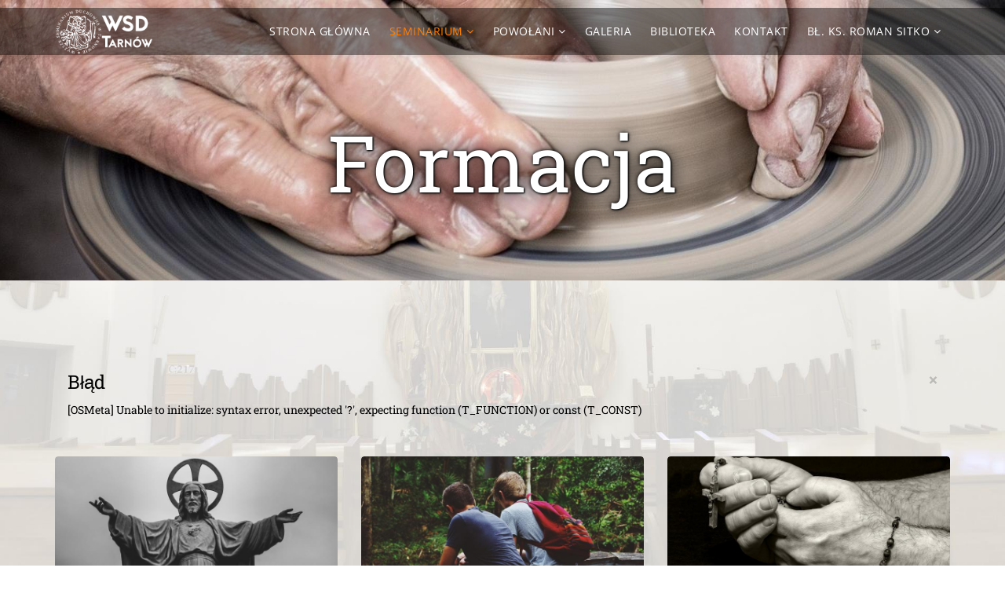

--- FILE ---
content_type: text/html; charset=utf-8
request_url: https://www.wsd.tarnow.pl/seminarium/formacja
body_size: 5236
content:
<!DOCTYPE html>
<html xmlns="http://www.w3.org/1999/xhtml" xml:lang="pl-pl" lang="pl-pl" dir="ltr">
<head>
<meta http-equiv="X-UA-Compatible" content="IE=edge">
<meta name="viewport" content="width=device-width, initial-scale=1">
<!-- head -->
<base href="https://www.wsd.tarnow.pl/seminarium/formacja" />
<meta http-equiv="content-type" content="text/html; charset=utf-8" />
<meta name="keywords" content="Oficjalna strona Wyższego Seminarium Duchownego w Tarnowie" />
<meta name="description" content="Oficjalna strona Wyższego Seminarium Duchownego w Tarnowie" />
<meta name="generator" content="Joomla! - Open Source Content Management" />
<title>WSD Tarnów - Formacja</title>
<link href="/seminarium/formacja?format=feed&amp;type=rss" rel="alternate" type="application/rss+xml" title="RSS 2.0" />
<link href="/seminarium/formacja?format=feed&amp;type=atom" rel="alternate" type="application/atom+xml" title="Atom 1.0" />
<link href="/templates/shaper_hope/images/favicon.ico" rel="shortcut icon" type="image/vnd.microsoft.icon" />
<link rel="stylesheet" type="text/css" href="/media/plg_jchoptimize/cache/css/cca5d4b381adc6f177d05c33b98b810c_0.css" />
</head>
<body class="site com-content view-category layout-blog no-task itemid-577 pl-pl ltr  sticky-header layout-fluid off-canvas-menu-init">
<div class="body-wrapper">
<div class="body-innerwrapper">
<header id="sp-header" class=" .container {     padding-right: -15px;     padding-left: -15px;     margin-right: auto;     margin-left: auto; }"><div class="container"><div class="row"><div id="sp-logo" class="col-lg-2 "><div class="sp-column "><div class="logo"><a href="/"><img class="sp-default-logo hidden-xs" src="/images/banners/2logo_gora_male(1).png" alt="WSD Tarnów"><img class="sp-default-logo visible-xs" src="/images/banners/logo_gora1.png" alt="WSD Tarnów"></a></div></div></div><div id="sp-menu" class="col-lg-10 "><div class="sp-column ">	<div class='sp-megamenu-wrapper'>
<a id="offcanvas-toggler" class="visible-sm visible-xs" href="#"><i class="fa fa-bars"></i></a>
<ul class="sp-megamenu-parent menu-rotate hidden-sm hidden-xs"><li class="sp-menu-item"><a  href="/"  >Strona Główna</a></li><li class="sp-menu-item sp-has-child active"><a  href="javascript:void(0);"  >Seminarium</a><div class="sp-dropdown sp-dropdown-main sp-menu-right" style="width: 240px;"><div class="sp-dropdown-inner"><ul class="sp-dropdown-items"><li class="sp-menu-item"><a  href="/seminarium/aktualnosci-art"  >Aktualności</a></li><li class="sp-menu-item sp-has-child"><a  href="javascript:void(0);"  >Wspólnota</a><div class="sp-dropdown sp-dropdown-sub sp-menu-right" style="width: 240px;"><div class="sp-dropdown-inner"><ul class="sp-dropdown-items"><li class="sp-menu-item"><a  href="/seminarium/wspolnota/146-przelozeni"  >Przełożeni</a></li><li class="sp-menu-item"><a  href="/seminarium/wspolnota/alumni"  >Alumni</a></li><li class="sp-menu-item"><a  href="/seminarium/wspolnota/profesorowie"  >Profesorowie</a></li><li class="sp-menu-item"><a  href="/seminarium/wspolnota/siostry-zakonne"  >Siostry zakonne</a></li></ul></div></div></li><li class="sp-menu-item sp-has-child"><a  href="javascript:void(0);"  >Grupy</a><div class="sp-dropdown sp-dropdown-sub sp-menu-right" style="width: 240px;"><div class="sp-dropdown-inner"><ul class="sp-dropdown-items"><li class="sp-menu-item"><a  href="/seminarium/grupy-i-zespoly/modlitewne"  >Modlitewne</a></li><li class="sp-menu-item"><a  href="/seminarium/grupy-i-zespoly/kolo-zainteresowan"  >Koła zainteresowań</a></li><li class="sp-menu-item"><a  href="/seminarium/grupy-i-zespoly/charytatywne"  >Charytatywne</a></li><li class="sp-menu-item"><a  href="/seminarium/grupy-i-zespoly/muzyczne"  >Muzyczne</a></li></ul></div></div></li><li class="sp-menu-item current-item active"><a  href="/seminarium/formacja"  >Formacja</a></li><li class="sp-menu-item sp-has-child"><a  href="javascript:void(0);"  >Historia</a><div class="sp-dropdown sp-dropdown-sub sp-menu-right" style="width: 240px;"><div class="sp-dropdown-inner"><ul class="sp-dropdown-items"><li class="sp-menu-item"><a  href="/seminarium/historia/rys-historyczny"  >Rys Historyczny</a></li><li class="sp-menu-item"><a  href="/seminarium/historia/byli-przelozeni"  >Byli przełożeni</a></li></ul></div></div></li><li class="sp-menu-item sp-has-child"><a  href="javascript:void(0);"  >Kalendarium</a><div class="sp-dropdown sp-dropdown-sub sp-menu-right" style="width: 240px;"><div class="sp-dropdown-inner"><ul class="sp-dropdown-items"><li class="sp-menu-item"><a  href="/images/zalaczniki/kalendarium/KALENDARIUM_25-26_I_sem.pdf" onclick="window.open(this.href,'targetWindow','toolbar=no,location=no,status=no,menubar=no,scrollbars=yes,resizable=yes,');return false;" >I Semestr</a></li></ul></div></div></li><li class="sp-menu-item"><a  href="/seminarium/poslij-mnie"  >Poślij mnie</a></li><li class="sp-menu-item"><a  href="/seminarium/duchowa-adopcja-klerykow"  >Duchowa Adopcja Kleryków</a></li><li class="sp-menu-item"><a  href="/seminarium/tp-wsd"  >Towarzystwo Przyjaciół</a></li><li class="sp-menu-item"><a  href="/seminarium/ksiega-martyrologium"  >Księga Martyrologium</a></li><li class="sp-menu-item"><a  href="/seminarium/rzadowy-program-odbudowy-zabytkow"  >RZĄDOWY PROGRAM ODBUDOWY ZABYTKÓW</a></li><li class="sp-menu-item"><a  href="/seminarium/standardy-ochrony-dzieci"  >Standardy ochrony dzieci</a></li></ul></div></div></li><li class="sp-menu-item sp-has-child"><a  href="javascript:void(0);"  >Powołani</a><div class="sp-dropdown sp-dropdown-main sp-menu-right" style="width: 240px;"><div class="sp-dropdown-inner"><ul class="sp-dropdown-items"><li class="sp-menu-item"><a  href="/powolani/kandydaci"  >Kandydaci</a></li><li class="sp-menu-item"><a  href="/powolani/semeron"  >Semeron</a></li><li class="sp-menu-item sp-has-child"><a  href="javascript:void(0);"  >Nasze wydarzenia</a><div class="sp-dropdown sp-dropdown-sub sp-menu-right" style="width: 240px;"><div class="sp-dropdown-inner"><ul class="sp-dropdown-items"><li class="sp-menu-item"><a  href="/powolani/rekolekcje/rekolekcje-adwentowe"  >Rekolekcje Adwentowe</a></li><li class="sp-menu-item"><a  href="/powolani/rekolekcje/meska-decyzja"  >Słowo Boże w cieniu gór</a></li><li class="sp-menu-item"><a  href="/powolani/rekolekcje/dzien-otwarty"  >Dzień Otwarty</a></li></ul></div></div></li><li class="sp-menu-item sp-has-child"><a  href="javascript:void(0);"  >Audycje radiowe</a><div class="sp-dropdown sp-dropdown-sub sp-menu-right" style="width: 240px;"><div class="sp-dropdown-inner"><ul class="sp-dropdown-items"><li class="sp-menu-item"><a  href="/powolani/audycje-radiowe/co-ci-w-duszy-gra"  >Co ci w duszy gra</a></li><li class="sp-menu-item"><a  href="/powolani/audycje-radiowe/rozaniec-w-rdn"  >Różaniec</a></li><li class="sp-menu-item"><a  href="/powolani/audycje-radiowe/msza-z-kaplicy"  >Msza święta z kaplicy</a></li></ul></div></div></li></ul></div></div></li><li class="sp-menu-item"><a  href="/gallery"  >Galeria</a></li><li class="sp-menu-item"><a  href="/biblioteka"  >Biblioteka</a></li><li class="sp-menu-item"><a  href="/kontakt"  >Kontakt</a></li><li class="sp-menu-item"></li><li class="sp-menu-item"></li><li class="sp-menu-item"></li><li class="sp-menu-item sp-has-child"><a  href="/bl-ks-roman-sitko"  >Bł. ks. Roman Sitko</a><div class="sp-dropdown sp-dropdown-main sp-menu-right" style="width: 240px;"><div class="sp-dropdown-inner"><ul class="sp-dropdown-items"><li class="sp-menu-item"><a  href="/images/zalaczniki/blksRomanSitko/Nabożeństwo-ku-czci-bł-Romana-Sitki-w-intencji-nowych-powołań.pdf" onclick="window.open(this.href,'targetWindow','toolbar=no,location=no,status=no,menubar=no,scrollbars=yes,resizable=yes,');return false;" >Nabożeństwo</a></li><li class="sp-menu-item"><a  href="/bl-ks-roman-sitko/skrzynka"  >Skrzynka intencji i podziękowań</a></li><li class="sp-menu-item"><a  href="/bl-ks-roman-sitko/cykl-filmow-o-bl-romanie"  >Cykl filmów o bł. Romanie</a></li></ul></div></div></li><li class="sp-menu-item"></li></ul>	</div>
</div></div></div></div></header><section id="sp-page-title"><div class="row"><div id="sp-title" class="col-lg-12 "><div class="sp-column "><div class="sp-page-title"style="background-image: url(/images/headers/glina1920x425.jpg);"><div class="container"><h2>Formacja</h2></div></div></div></div></div></section><section id="sp-main-body"><div class="container"><div class="row"><div id="sp-component" class="col-lg-12 "><div class="sp-column "><div id="system-message-container">
<div id="system-message">
<div class="alert alert-error">
<a class="close" data-dismiss="alert">×</a>
<h4 class="alert-heading">Błąd</h4>
<div>
<p>[OSMeta] Unable to initialize: syntax error, unexpected '?', expecting function (T_FUNCTION) or const (T_CONST)</p>
</div>
</div>
</div>
</div>
<div class="blog" itemscope itemtype="http://schema.org/Blog">
<div class="items-row row-0 row clearfix">
<div class="col-sm-4">
<article class="item column-1"
					itemprop="blogPost" itemscope itemtype="http://schema.org/BlogPosting">
<div class="entry-image intro-image">
<a href="/seminarium/formacja/171-formacja">
<img
		src="/images/2019/05/27/FORMACJA1_medium.jpg" alt="" itemprop="thumbnailUrl"/>
</a>
</div>
<div class="article-info-wrap">
<div class="article-infomation">
<div class="entry-header">
<dl class="article-info">
<dt class="article-info-term"></dt>
<dd class="hits">
<span class="fa fa-eye"></span>
<meta itemprop="interactionCount" content="UserPageVisits:1917" />
	Odsłony: 1917</dd>
</dl>
<h2 itemprop="name">
<a href="/seminarium/formacja/171-formacja" itemprop="url">
					Formacja - Aby Chrystus się w was ukształtował (Ga 4, 19b)</a>
</h2>
</div>
</div> <!-- //.article-infomation -->
</div> <!-- //.article-info-wrap -->
</article>
<!-- end item -->
</div><!-- end col-sm-* -->
<div class="col-sm-4">
<article class="item column-2"
					itemprop="blogPost" itemscope itemtype="http://schema.org/BlogPosting">
<div class="entry-image intro-image">
<a href="/seminarium/formacja/172-ku-czlowiekowi-w-chrystusie-formacja-ludzka">
<img
		src="/images/2019/05/27/FORMACJA LUDZKA_medium.jpg" alt="" itemprop="thumbnailUrl"/>
</a>
</div>
<div class="article-info-wrap">
<div class="article-infomation">
<div class="entry-header">
<dl class="article-info">
<dt class="article-info-term"></dt>
<dd class="hits">
<span class="fa fa-eye"></span>
<meta itemprop="interactionCount" content="UserPageVisits:2226" />
	Odsłony: 2226</dd>
</dl>
<h2 itemprop="name">
<a href="/seminarium/formacja/172-ku-czlowiekowi-w-chrystusie-formacja-ludzka" itemprop="url">
					Ku człowiekowi w Chrystusie - formacja ludzka</a>
</h2>
</div>
</div> <!-- //.article-infomation -->
</div> <!-- //.article-info-wrap -->
</article>
<!-- end item -->
</div><!-- end col-sm-* -->
<div class="col-sm-4">
<article class="item column-3"
					itemprop="blogPost" itemscope itemtype="http://schema.org/BlogPosting">
<div class="entry-image intro-image">
<a href="/seminarium/formacja/173-formacja-duchowa">
<img
		src="/images/2019/05/27/FORMACJA DUCHOWA_medium.jpg" alt="" itemprop="thumbnailUrl"/>
</a>
</div>
<div class="article-info-wrap">
<div class="article-infomation">
<div class="entry-header">
<dl class="article-info">
<dt class="article-info-term"></dt>
<dd class="hits">
<span class="fa fa-eye"></span>
<meta itemprop="interactionCount" content="UserPageVisits:2302" />
	Odsłony: 2302</dd>
</dl>
<h2 itemprop="name">
<a href="/seminarium/formacja/173-formacja-duchowa" itemprop="url">
					Odkrywanie piękna obrazu Bożego w powołanym - formacja duchowa</a>
</h2>
</div>
</div> <!-- //.article-infomation -->
</div> <!-- //.article-info-wrap -->
</article>
<!-- end item -->
</div><!-- end col-sm-* -->
</div><!-- end row -->
<div class="items-row row-1 row clearfix">
<div class="col-sm-4">
<article class="item column-1"
					itemprop="blogPost" itemscope itemtype="http://schema.org/BlogPosting">
<div class="entry-image intro-image">
<a href="/seminarium/formacja/174-formacja-intelektualna">
<img
		src="/images/2019/05/27/FORMACJA INTELEKTUALNA_medium.jpg" alt="" itemprop="thumbnailUrl"/>
</a>
</div>
<div class="article-info-wrap">
<div class="article-infomation">
<div class="entry-header">
<dl class="article-info">
<dt class="article-info-term"></dt>
<dd class="hits">
<span class="fa fa-eye"></span>
<meta itemprop="interactionCount" content="UserPageVisits:2114" />
	Odsłony: 2114</dd>
</dl>
<h2 itemprop="name">
<a href="/seminarium/formacja/174-formacja-intelektualna" itemprop="url">
					Kontemplacja prawdy i piękna - formacja intelektualna</a>
</h2>
</div>
</div> <!-- //.article-infomation -->
</div> <!-- //.article-info-wrap -->
</article>
<!-- end item -->
</div><!-- end col-sm-* -->
<div class="col-sm-4">
<article class="item column-2"
					itemprop="blogPost" itemscope itemtype="http://schema.org/BlogPosting">
<div class="entry-image intro-image">
<a href="/seminarium/formacja/175-formacja-duszpasterska">
<img
		src="/images/2019/05/27/FORMACJA DUSZPASTERSKA_medium.jpg" alt="" itemprop="thumbnailUrl"/>
</a>
</div>
<div class="article-info-wrap">
<div class="article-infomation">
<div class="entry-header">
<dl class="article-info">
<dt class="article-info-term"></dt>
<dd class="hits">
<span class="fa fa-eye"></span>
<meta itemprop="interactionCount" content="UserPageVisits:1765" />
	Odsłony: 1765</dd>
</dl>
<h2 itemprop="name">
<a href="/seminarium/formacja/175-formacja-duszpasterska" itemprop="url">
					Na obraz Chrystusa Dobrego Pasterza - formacja duszpasterska</a>
</h2>
</div>
</div> <!-- //.article-infomation -->
</div> <!-- //.article-info-wrap -->
</article>
<!-- end item -->
</div><!-- end col-sm-* -->
<div class="col-sm-4">
<article class="item column-3"
					itemprop="blogPost" itemscope itemtype="http://schema.org/BlogPosting">
<div class="entry-image intro-image">
<a href="/seminarium/formacja/170-kosciol-z-natury-misyjny">
<img
		src="/images/2019/04/25/hands-600497_1280_medium.jpg" alt="" itemprop="thumbnailUrl"/>
</a>
</div>
<div class="article-info-wrap">
<div class="article-infomation">
<div class="entry-header">
<dl class="article-info">
<dt class="article-info-term"></dt>
<dd class="hits">
<span class="fa fa-eye"></span>
<meta itemprop="interactionCount" content="UserPageVisits:2137" />
	Odsłony: 2137</dd>
</dl>
<h2 itemprop="name">
<a href="/seminarium/formacja/170-kosciol-z-natury-misyjny" itemprop="url">
					Kościół z natury misyjny</a>
</h2>
</div>
</div> <!-- //.article-infomation -->
</div> <!-- //.article-info-wrap -->
</article>
<!-- end item -->
</div><!-- end col-sm-* -->
</div><!-- end row -->
</div>
</div></div></div></div></section><section id="sp-bottom"><div class="container"><div class="row"><div id="sp-bottom1" class="col-lg-6 "><div class="sp-column "><footer class="sp-module "><h3 class="sp-module-title">bottom-info</h3><div class="sp-module-content"><div class="mod-sppagebuilder  sp-page-builder" data-module_id="127">
<div class="page-content">
<div id="section-id-1559302520776" class="sppb-section sppb-section-content-center" ><div class="sppb-row-overlay"></div><div class="sppb-container-inner"><div class="sppb-row sppb-align-center"><div class="sppb-col-md-12 sppp-column-vertical-align" id="column-wrap-id-1559302520774"><div id="column-id-1559302520774" class="sppb-column sppb-align-items-center" ><div class="sppb-column-addons"><div id="sppb-addon-wrapper-1559307543604" class="sppb-addon-wrapper"><div id="sppb-addon-1559307543604" class="clearfix "     ><div class="sppb-addon sppb-addon-text-block sppb-text-center "><div class="sppb-addon-content"><div style="text-align: center;">Wyższe Seminarium Duchowne w Tarnowie</div>
<div style="text-align: center;">ul. Piłsudskiego 6</div>
<div style="text-align: center;">33-100 Tarnów</div>
<div style="text-align: center;">tel. (14) 621 35 04</div></div></div></div></div></div></div></div></div></div></div>	</div>
</div>
</div></footer></div></div><div id="sp-bottom2" class="col-lg-6 "><div class="sp-column "><div class="sp-module "><div class="sp-module-content"><div class="mod-sppagebuilder  sp-page-builder" data-module_id="126">
<div class="page-content">
<div id="section-id-1557901197747" class="sppb-section sppb-section-content-center" ><div class="sppb-row-overlay"></div><div class="sppb-container-inner"><div class="sppb-row sppb-align-center"><div class="sppb-col-md-12 sppp-column-vertical-align" id="column-wrap-id-1557901197746"><div id="column-id-1557901197746" class="sppb-column sppb-align-items-center" ><div class="sppb-column-addons"><div id="sppb-addon-wrapper-1557901197750" class="sppb-addon-wrapper"><div id="sppb-addon-1557901197750" class="clearfix "     ><div class="sppb-addon sppb-addon-single-image sppb-text-center "><div class="sppb-addon-content"><div class="sppb-addon-single-image-container"><img class="sppb-img-responsive" src="/images/2019/06/15/11logo_gora.png"  alt="Image" title=""   loading="lazy"></div></div></div></div></div></div></div></div></div></div></div>	</div>
</div>
</div></div></div></div></div></div></section><section id="sp-section-5"><div class="container"><div class="row"><div id="sp-bottom3" class="col-lg-12 "><div class="sp-column "><div class="sp-module "><h3 class="sp-module-title">Polityka prywatności</h3><div class="sp-module-content"><div class="mod-sppagebuilder  sp-page-builder" data-module_id="132">
<div class="page-content">
<div id="section-id-1679256196826" class="sppb-section" ><div class="sppb-container-inner"><div class="sppb-row"><div class="sppb-col-md-12" id="column-wrap-id-1679256196825"><div id="column-id-1679256196825" class="sppb-column" ><div class="sppb-column-addons"><div id="sppb-addon-wrapper-1679256196829" class="sppb-addon-wrapper"><div id="sppb-addon-1679256196829" class="clearfix "     ><div class="sppb-addon sppb-addon-text-block sppb-text-center "><div class="sppb-addon-content"><p><span style="font-size: 10pt;">Administrator danych osobowych informuje, że wszystkie dane osobowe na stronie internetowej diecezji tarnowskiej umieszczone zostały za zgodą osób, których dane dotyczą lub umieszczone są na podstawie prawa.</span></p>
<p><span style="font-size: 10pt;"><a href="/polityka-prywatnosci">Polityka prywatności serwisu Wyższego Seminarium Duchownego w Tarnowie</a></span></p></div></div></div></div></div></div></div></div></div></div>	</div>
</div>
</div></div></div></div></div></div></section><footer id="sp-footer"><div class="container"><div class="row"><div id="sp-footer1" class="col-lg-12 "><div class="sp-column "><span class="sp-copyright">Copyright © 2026 WSD Tarnów. 
Wszelkie prawa zastrzeżone.</span></div></div></div></div></footer> </div> <!-- /.body-innerwrapper -->
</div> <!-- /.body-innerwrapper -->
<!-- Off Canvas Menu -->
<div class="offcanvas-menu">
<a href="#" class="close-offcanvas"><i class="fa fa-remove"></i></a>
<div class="offcanvas-inner">
<div class="sp-module "><div class="sp-module-content"><ul class="nav menu">
<li class="item-437"><a href="/" > Strona Główna</a></li><li class="item-615  active deeper parent">	<a class="nav-header ">Seminarium</a>
<span class="offcanvas-menu-toggler collapsed" data-toggle="collapse" data-target="#collapse-menu-615"><i class="open-icon fa fa-angle-down"></i><i class="close-icon fa fa-angle-up"></i></span><ul class="collapse" id="collapse-menu-615"><li class="item-581"><a href="/seminarium/aktualnosci-art" > Aktualności</a></li><li class="item-570  deeper parent">	<a class="nav-header ">Wspólnota</a>
<span class="offcanvas-menu-toggler collapsed" data-toggle="collapse" data-target="#collapse-menu-570"><i class="open-icon fa fa-angle-down"></i><i class="close-icon fa fa-angle-up"></i></span><ul class="collapse" id="collapse-menu-570"><li class="item-754"><a href="/seminarium/wspolnota/146-przelozeni" > Przełożeni</a></li><li class="item-755"><a href="/seminarium/wspolnota/alumni" > Alumni</a></li><li class="item-756"><a href="/seminarium/wspolnota/profesorowie" > Profesorowie</a></li><li class="item-757"><a href="/seminarium/wspolnota/siostry-zakonne" > Siostry zakonne</a></li></ul></li><li class="item-576  deeper parent">	<a class="nav-header ">Grupy</a>
<span class="offcanvas-menu-toggler collapsed" data-toggle="collapse" data-target="#collapse-menu-576"><i class="open-icon fa fa-angle-down"></i><i class="close-icon fa fa-angle-up"></i></span><ul class="collapse" id="collapse-menu-576"><li class="item-637"><a href="/seminarium/grupy-i-zespoly/modlitewne" > Modlitewne</a></li><li class="item-639"><a href="/seminarium/grupy-i-zespoly/kolo-zainteresowan" > Koła zainteresowań</a></li><li class="item-638"><a href="/seminarium/grupy-i-zespoly/charytatywne" > Charytatywne</a></li><li class="item-640"><a href="/seminarium/grupy-i-zespoly/muzyczne" > Muzyczne</a></li></ul></li><li class="item-577  current active"><a href="/seminarium/formacja" > Formacja</a></li><li class="item-629  deeper parent">	<a class="nav-header ">Historia</a>
<span class="offcanvas-menu-toggler collapsed" data-toggle="collapse" data-target="#collapse-menu-629"><i class="open-icon fa fa-angle-down"></i><i class="close-icon fa fa-angle-up"></i></span><ul class="collapse" id="collapse-menu-629"><li class="item-630"><a href="/seminarium/historia/rys-historyczny" > Rys Historyczny</a></li><li class="item-635"><a href="/seminarium/historia/byli-przelozeni" > Byli przełożeni</a></li></ul></li><li class="item-625  deeper parent">	<a class="nav-header ">Kalendarium</a>
<span class="offcanvas-menu-toggler collapsed" data-toggle="collapse" data-target="#collapse-menu-625"><i class="open-icon fa fa-angle-down"></i><i class="close-icon fa fa-angle-up"></i></span><ul class="collapse" id="collapse-menu-625"><li class="item-626"><a href="/images/zalaczniki/kalendarium/KALENDARIUM_25-26_I_sem.pdf" onclick="window.open(this.href,'targetWindow','toolbar=no,location=no,status=no,menubar=no,scrollbars=yes,resizable=yes,');return false;" > I Semestr</a></li></ul></li><li class="item-616"><a href="/seminarium/poslij-mnie" > Poślij mnie</a></li><li class="item-735"><a href="/seminarium/duchowa-adopcja-klerykow" > Duchowa Adopcja Kleryków</a></li><li class="item-617"><a href="/seminarium/tp-wsd" > Towarzystwo Przyjaciół</a></li><li class="item-628"><a href="/seminarium/ksiega-martyrologium" > Księga Martyrologium</a></li><li class="item-751"><a href="/seminarium/rzadowy-program-odbudowy-zabytkow" > RZĄDOWY PROGRAM ODBUDOWY ZABYTKÓW</a></li><li class="item-752"><a href="/seminarium/standardy-ochrony-dzieci" > Standardy ochrony dzieci</a></li></ul></li><li class="item-571  deeper parent">	<a class="nav-header ">Powołani</a>
<span class="offcanvas-menu-toggler collapsed" data-toggle="collapse" data-target="#collapse-menu-571"><i class="open-icon fa fa-angle-down"></i><i class="close-icon fa fa-angle-up"></i></span><ul class="collapse" id="collapse-menu-571"><li class="item-623"><a href="/powolani/kandydaci" > Kandydaci</a></li><li class="item-647"><a href="/powolani/semeron" > Semeron</a></li><li class="item-631  deeper parent">	<a class="nav-header ">Nasze wydarzenia</a>
<span class="offcanvas-menu-toggler collapsed" data-toggle="collapse" data-target="#collapse-menu-631"><i class="open-icon fa fa-angle-down"></i><i class="close-icon fa fa-angle-up"></i></span><ul class="collapse" id="collapse-menu-631"><li class="item-618"><a href="/powolani/rekolekcje/rekolekcje-adwentowe" > Rekolekcje Adwentowe</a></li><li class="item-619"><a href="/powolani/rekolekcje/meska-decyzja" > Słowo Boże w cieniu gór</a></li><li class="item-758"><a href="/powolani/rekolekcje/dzien-otwarty" > Dzień Otwarty</a></li></ul></li><li class="item-632  deeper parent">	<a class="nav-header ">Audycje radiowe</a>
<span class="offcanvas-menu-toggler collapsed" data-toggle="collapse" data-target="#collapse-menu-632"><i class="open-icon fa fa-angle-down"></i><i class="close-icon fa fa-angle-up"></i></span><ul class="collapse" id="collapse-menu-632"><li class="item-621"><a href="/powolani/audycje-radiowe/co-ci-w-duszy-gra" > Co ci w duszy gra</a></li><li class="item-620"><a href="/powolani/audycje-radiowe/rozaniec-w-rdn" > Różaniec</a></li><li class="item-633"><a href="/powolani/audycje-radiowe/msza-z-kaplicy" > Msza święta z kaplicy</a></li></ul></li></ul></li><li class="item-542"><a href="/gallery" > Galeria</a></li><li class="item-579"><a href="/biblioteka" > Biblioteka</a></li><li class="item-578"><a href="/kontakt" > Kontakt</a></li><li class="item-634  deeper parent"><a href="/bl-ks-roman-sitko" > Bł. ks. Roman Sitko</a><span class="offcanvas-menu-toggler collapsed" data-toggle="collapse" data-target="#collapse-menu-634"><i class="open-icon fa fa-angle-down"></i><i class="close-icon fa fa-angle-up"></i></span><ul class="collapse" id="collapse-menu-634"><li class="item-741"><a href="/images/zalaczniki/blksRomanSitko/Nabożeństwo-ku-czci-bł-Romana-Sitki-w-intencji-nowych-powołań.pdf" onclick="window.open(this.href,'targetWindow','toolbar=no,location=no,status=no,menubar=no,scrollbars=yes,resizable=yes,');return false;" > Nabożeństwo</a></li><li class="item-742"><a href="/bl-ks-roman-sitko/skrzynka" > Skrzynka intencji i podziękowań</a></li><li class="item-748"><a href="/bl-ks-roman-sitko/cykl-filmow-o-bl-romanie" > Cykl filmów o bł. Romanie</a></li></ul></li></ul>
</div></div>
</div> <!-- /.offcanvas-inner -->
</div> <!-- /.offcanvas-menu -->
<!-- Preloader -->
<!-- Go to top -->
<script type="application/javascript" src="/media/plg_jchoptimize/cache/js/c94142cf71f29174f4727f397c6033fe_0.js"></script>
<script src="/components/com_sppagebuilder/assets/js/sppagebuilder.js?0808dd08ad62f5774e5f045e2ce6d08b" defer="defer" type="text/javascript"></script>
</body>
</html>